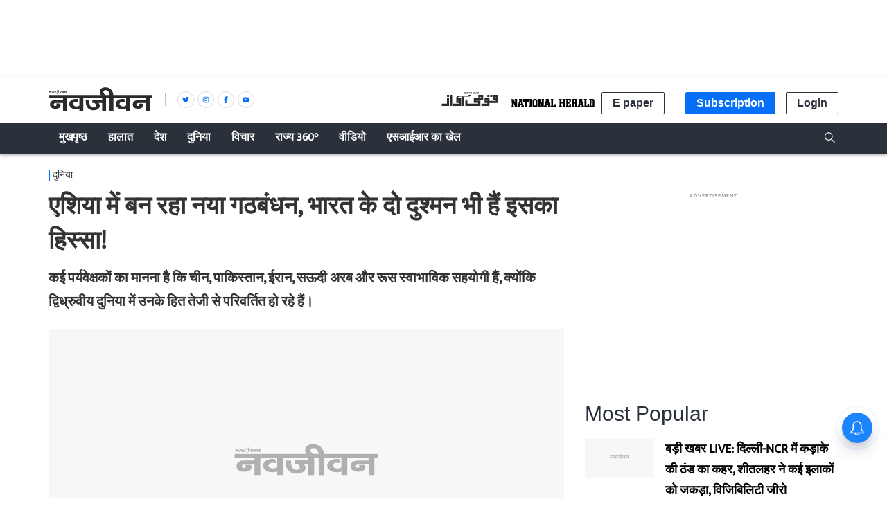

--- FILE ---
content_type: text/html; charset=utf-8
request_url: https://www.google.com/recaptcha/api2/aframe
body_size: 268
content:
<!DOCTYPE HTML><html><head><meta http-equiv="content-type" content="text/html; charset=UTF-8"></head><body><script nonce="D-06mgNsMkGdqwUG9LIYKQ">/** Anti-fraud and anti-abuse applications only. See google.com/recaptcha */ try{var clients={'sodar':'https://pagead2.googlesyndication.com/pagead/sodar?'};window.addEventListener("message",function(a){try{if(a.source===window.parent){var b=JSON.parse(a.data);var c=clients[b['id']];if(c){var d=document.createElement('img');d.src=c+b['params']+'&rc='+(localStorage.getItem("rc::a")?sessionStorage.getItem("rc::b"):"");window.document.body.appendChild(d);sessionStorage.setItem("rc::e",parseInt(sessionStorage.getItem("rc::e")||0)+1);localStorage.setItem("rc::h",'1768624829820');}}}catch(b){}});window.parent.postMessage("_grecaptcha_ready", "*");}catch(b){}</script></body></html>

--- FILE ---
content_type: application/javascript; charset=UTF-8
request_url: https://www.navjivanindia.com/cdn-cgi/challenge-platform/h/b/scripts/jsd/d251aa49a8a3/main.js?
body_size: 8215
content:
window._cf_chl_opt={AKGCx8:'b'};~function(D7,RM,Rp,RZ,Rm,Rf,Rl,RC,D1,D3){D7=I,function(y,T,Dm,D6,R,D){for(Dm={y:533,T:504,R:490,D:638,W:517,b:528,g:655,o:606},D6=I,R=y();!![];)try{if(D=parseInt(D6(Dm.y))/1+parseInt(D6(Dm.T))/2+-parseInt(D6(Dm.R))/3+parseInt(D6(Dm.D))/4*(parseInt(D6(Dm.W))/5)+parseInt(D6(Dm.b))/6+parseInt(D6(Dm.g))/7+-parseInt(D6(Dm.o))/8,D===T)break;else R.push(R.shift())}catch(W){R.push(R.shift())}}(H,732931),RM=this||self,Rp=RM[D7(562)],RZ={},RZ[D7(462)]='o',RZ[D7(560)]='s',RZ[D7(590)]='u',RZ[D7(440)]='z',RZ[D7(499)]='n',RZ[D7(644)]='I',RZ[D7(510)]='b',Rm=RZ,RM[D7(535)]=function(y,T,R,D,W8,W7,W6,DI,W,o,z,x,N,L,O,Y){if(W8={y:571,T:652,R:441,D:548,W:613,b:441,g:548,o:444,z:581,e:487,x:581,a:487,L:580,O:453,n:447,Y:643,d:631,i:594,N:633,s:567,B:541,h:439,S:474,G:571,P:468,J:468},W7={y:550,T:643,R:541,D:488,W:539},W6={y:615,T:458,R:573,D:555},DI=D7,W={'kMQpE':function(i,N){return i+N},'psMvp':function(i,N){return i+N},'xQuOt':DI(W8.y),'wXiUU':function(i,N,s){return i(N,s)},'MFdLM':function(i,N){return i(N)},'rjscg':function(i,N){return i<N},'XSFdm':function(i,N){return N===i},'LkVie':function(i,N,s){return i(N,s)}},T===null||T===void 0)return D;for(o=W[DI(W8.T)](RX,T),y[DI(W8.R)][DI(W8.D)]&&(o=o[DI(W8.W)](y[DI(W8.b)][DI(W8.g)](T))),o=y[DI(W8.o)][DI(W8.z)]&&y[DI(W8.e)]?y[DI(W8.o)][DI(W8.x)](new y[(DI(W8.a))](o)):function(i,DT,N){for(DT=DI,i[DT(W7.y)](),N=0;N<i[DT(W7.T)];i[N]===i[W[DT(W7.R)](N,1)]?i[DT(W7.D)](W[DT(W7.W)](N,1),1):N+=1);return i}(o),z='nAsAaAb'.split('A'),z=z[DI(W8.L)][DI(W8.O)](z),x=0;W[DI(W8.n)](x,o[DI(W8.Y)]);DI(W8.d)===DI(W8.i)?(N=Y==='s'&&!D[DI(W8.N)](i[N]),W[DI(W8.s)]===W[DI(W8.B)](s,B)?W[DI(W8.h)](h,S+G,P):N||W[DI(W8.h)](J,N+R,M[Z])):(L=o[x],O=RQ(y,T,L),W[DI(W8.T)](z,O))?(Y=W[DI(W8.S)]('s',O)&&!y[DI(W8.N)](T[L]),DI(W8.G)===R+L?g(R+L,O):Y||W[DI(W8.P)](g,W[DI(W8.B)](R,L),T[L])):W[DI(W8.J)](g,R+L,O),x++);return D;function g(i,N,Dy){Dy=DI,Object[Dy(W6.y)][Dy(W6.T)][Dy(W6.R)](D,N)||(D[N]=[]),D[N][Dy(W6.D)](i)}},Rf=D7(582)[D7(464)](';'),Rl=Rf[D7(580)][D7(453)](Rf),RM[D7(459)]=function(y,T,Wy,DR,R,D,W,g,o){for(Wy={y:485,T:576,R:643,D:538,W:635,b:478,g:617,o:643,z:523,e:605,x:555,a:493},DR=D7,R={'gWIJp':function(z,L){return L===z},'bgGPy':DR(Wy.y),'zmMEQ':function(z,x){return z(x)}},D=Object[DR(Wy.T)](T),W=0;W<D[DR(Wy.R)];W++)if(R[DR(Wy.D)](R[DR(Wy.W)],DR(Wy.b)))D[DR(Wy.g)]=W,y();else if(g=D[W],g==='f'&&(g='N'),y[g]){for(o=0;o<T[D[W]][DR(Wy.o)];R[DR(Wy.D)](-1,y[g][DR(Wy.z)](T[D[W]][o]))&&(R[DR(Wy.e)](Rl,T[D[W]][o])||y[g][DR(Wy.x)]('o.'+T[D[W]][o])),o++);}else y[g]=T[D[W]][DR(Wy.a)](function(x){return'o.'+x})},RC=null,D1=D0(),D3=function(bi,bd,bO,ba,bx,Ds,T,R,D,W){return bi={y:552,T:545,R:588,D:472,W:457},bd={y:616,T:625,R:579,D:446,W:611,b:601,g:640,o:542,z:483,e:555,x:522,a:536,L:579,O:653,n:579,Y:546,d:574,i:455,N:669,s:479,B:508,h:551,S:555,G:551,P:579,J:437},bO={y:564,T:670,R:643},ba={y:643,T:551,R:615,D:458,W:573,b:622,g:464,o:573,z:568,e:518,x:555,a:568,L:625,O:522,n:570,Y:489,d:596,i:627,N:483,s:579,B:489,h:555,S:536,G:479,P:545,J:480,v:573,c:568,M:668,Z:497,m:568,k:497,Q:570,X:456,f:670,l:514,U:554,C:473,K:555,E:646,A:627,V:518,j:618,F:601,H0:497,H1:647,H2:669},bx={y:565,T:639},Ds=D7,T={'wTbba':Ds(bi.y),'rLLwY':function(b,g){return g==b},'lLcTO':function(b,g){return b>g},'GGJGn':function(b,g){return g&b},'EYliW':function(b,g){return b<g},'hbzUi':function(b,g){return b<<g},'Jxvsm':function(b,g){return b(g)},'EIQtv':function(b,g){return b|g},'ETDHB':function(b,g){return b==g},'jsQhx':function(b,g){return b(g)},'tBthX':function(b,g){return g===b},'bSXeA':Ds(bi.T),'zLZxL':function(b,g){return b==g},'fUyZb':function(b,g){return b-g},'gioXn':function(b,g){return b<<g},'AtKRR':function(b,g){return g==b},'wmtAj':function(b,g){return g|b},'eZRag':function(b,g){return b<<g},'rTxwS':function(b,g){return g&b},'HlWhR':function(b,g){return b==g},'CDPga':function(b,g){return b|g},'TOpdp':function(b,g){return g&b},'BEBle':function(b,g){return b(g)},'juPir':function(b,g){return b==g},'MMabm':function(b,g,o){return b(g,o)},'KOoYB':Ds(bi.R),'kQsUw':function(b,g){return g&b},'uLgyN':function(b,g){return g!=b},'EueGD':function(b,g){return g==b},'UESIJ':function(b,g){return b<g},'WcGXP':function(b,g){return b<g},'Zydja':function(b,g){return b&g},'gcucO':function(b,g){return b*g},'iUwGE':function(b,g){return b<g},'IILvA':function(b,g){return b+g}},R=String[Ds(bi.D)],D={'h':function(b,be,DB,g,o){return be={y:565,T:551},DB=Ds,g={},g[DB(bx.y)]=T[DB(bx.T)],o=g,null==b?'':D.g(b,6,function(z,Dw){return Dw=DB,o[Dw(be.y)][Dw(be.T)](z)})},'g':function(o,z,x,Dh,L,O,Y,i,N,s,B,S,G,P,J,M,Z,Q,X,U){if(Dh=Ds,o==null)return'';for(O={},Y={},i='',N=2,s=3,B=2,S=[],G=0,P=0,J=0;J<o[Dh(ba.y)];J+=1)if(M=o[Dh(ba.T)](J),Object[Dh(ba.R)][Dh(ba.D)][Dh(ba.W)](O,M)||(O[M]=s++,Y[M]=!0),Z=i+M,Object[Dh(ba.R)][Dh(ba.D)][Dh(ba.W)](O,Z))i=Z;else for(Q=Dh(ba.b)[Dh(ba.g)]('|'),X=0;!![];){switch(Q[X++]){case'0':if(Object[Dh(ba.R)][Dh(ba.D)][Dh(ba.o)](Y,i)){if(256>i[Dh(ba.z)](0)){for(L=0;L<B;G<<=1,T[Dh(ba.e)](P,z-1)?(P=0,S[Dh(ba.x)](x(G)),G=0):P++,L++);for(U=i[Dh(ba.a)](0),L=0;T[Dh(ba.L)](8,L);G=G<<1.02|T[Dh(ba.O)](U,1),T[Dh(ba.e)](P,z-1)?(P=0,S[Dh(ba.x)](x(G)),G=0):P++,U>>=1,L++);}else{for(U=1,L=0;T[Dh(ba.n)](L,B);G=T[Dh(ba.Y)](G,1)|U,P==z-1?(P=0,S[Dh(ba.x)](T[Dh(ba.d)](x,G)),G=0):P++,U=0,L++);for(U=i[Dh(ba.z)](0),L=0;16>L;G=T[Dh(ba.i)](G<<1.41,1.44&U),z-1==P?(P=0,S[Dh(ba.x)](x(G)),G=0):P++,U>>=1,L++);}N--,T[Dh(ba.N)](0,N)&&(N=Math[Dh(ba.s)](2,B),B++),delete Y[i]}else for(U=O[i],L=0;L<B;G=T[Dh(ba.B)](G,1)|U&1,P==z-1?(P=0,S[Dh(ba.h)](x(G)),G=0):P++,U>>=1,L++);continue;case'1':N--;continue;case'2':O[Z]=s++;continue;case'3':i=T[Dh(ba.S)](String,M);continue;case'4':0==N&&(N=Math[Dh(ba.s)](2,B),B++);continue}break}if(i!==''){if(T[Dh(ba.G)](Dh(ba.P),T[Dh(ba.J)])){if(Object[Dh(ba.R)][Dh(ba.D)][Dh(ba.v)](Y,i)){if(T[Dh(ba.L)](256,i[Dh(ba.c)](0))){for(L=0;L<B;G<<=1,T[Dh(ba.M)](P,T[Dh(ba.Z)](z,1))?(P=0,S[Dh(ba.x)](x(G)),G=0):P++,L++);for(U=i[Dh(ba.m)](0),L=0;8>L;G=G<<1|1.47&U,P==T[Dh(ba.k)](z,1)?(P=0,S[Dh(ba.x)](x(G)),G=0):P++,U>>=1,L++);}else{for(U=1,L=0;T[Dh(ba.Q)](L,B);G=T[Dh(ba.X)](G,1)|U,T[Dh(ba.f)](P,z-1)?(P=0,S[Dh(ba.h)](x(G)),G=0):P++,U=0,L++);for(U=i[Dh(ba.c)](0),L=0;16>L;G=T[Dh(ba.l)](T[Dh(ba.U)](G,1),T[Dh(ba.C)](U,1)),P==z-1?(P=0,S[Dh(ba.K)](x(G)),G=0):P++,U>>=1,L++);}N--,T[Dh(ba.E)](0,N)&&(N=Math[Dh(ba.s)](2,B),B++),delete Y[i]}else for(U=O[i],L=0;L<B;G=T[Dh(ba.A)](T[Dh(ba.B)](G,1),1&U),T[Dh(ba.V)](P,T[Dh(ba.Z)](z,1))?(P=0,S[Dh(ba.h)](x(G)),G=0):P++,U>>=1,L++);N--,N==0&&B++}else T()}for(U=2,L=0;L<B;G=T[Dh(ba.j)](G<<1.09,T[Dh(ba.F)](U,1)),P==T[Dh(ba.H0)](z,1)?(P=0,S[Dh(ba.h)](x(G)),G=0):P++,U>>=1,L++);for(;;)if(G<<=1,P==z-1){S[Dh(ba.h)](T[Dh(ba.H1)](x,G));break}else P++;return S[Dh(ba.H2)]('')},'j':function(b,bL,DS){return bL={y:568},DS=Ds,T[DS(bO.y)](null,b)?'':T[DS(bO.T)]('',b)?null:D.i(b[DS(bO.R)],32768,function(o,DG){return DG=DS,b[DG(bL.y)](o)})},'i':function(o,z,x,bn,DJ,L,O,Y,i,N,s,B,S,G,P,J,M,Z,X,bY,Q){if(bn={y:467},DJ=Ds,L={'cHMmk':function(U,C,K,DP){return DP=I,T[DP(bn.y)](U,C,K)},'yqgOM':function(U){return U()}},T[DJ(bd.y)]===T[DJ(bd.y)]){for(O=[],Y=4,i=4,N=3,s=[],G=x(0),P=z,J=1,B=0;T[DJ(bd.T)](3,B);O[B]=B,B+=1);for(M=0,Z=Math[DJ(bd.R)](2,2),S=1;Z!=S;Q=T[DJ(bd.D)](G,P),P>>=1,0==P&&(P=z,G=x(J++)),M|=(0<Q?1:0)*S,S<<=1);switch(M){case 0:for(M=0,Z=Math[DJ(bd.R)](2,8),S=1;T[DJ(bd.W)](S,Z);Q=T[DJ(bd.b)](G,P),P>>=1,T[DJ(bd.g)](0,P)&&(P=z,G=x(J++)),M|=(T[DJ(bd.o)](0,Q)?1:0)*S,S<<=1);X=R(M);break;case 1:for(M=0,Z=Math[DJ(bd.R)](2,16),S=1;S!=Z;Q=G&P,P>>=1,T[DJ(bd.z)](0,P)&&(P=z,G=x(J++)),M|=S*(0<Q?1:0),S<<=1);X=R(M);break;case 2:return''}for(B=O[3]=X,s[DJ(bd.e)](X);;){if(T[DJ(bd.T)](J,o))return'';for(M=0,Z=Math[DJ(bd.R)](2,N),S=1;Z!=S;Q=T[DJ(bd.x)](G,P),P>>=1,0==P&&(P=z,G=T[DJ(bd.a)](x,J++)),M|=S*(0<Q?1:0),S<<=1);switch(X=M){case 0:for(M=0,Z=Math[DJ(bd.L)](2,8),S=1;S!=Z;Q=P&G,P>>=1,P==0&&(P=z,G=x(J++)),M|=(T[DJ(bd.O)](0,Q)?1:0)*S,S<<=1);O[i++]=R(M),X=i-1,Y--;break;case 1:for(M=0,Z=Math[DJ(bd.n)](2,16),S=1;Z!=S;Q=T[DJ(bd.Y)](G,P),P>>=1,0==P&&(P=z,G=x(J++)),M|=T[DJ(bd.d)](T[DJ(bd.i)](0,Q)?1:0,S),S<<=1);O[i++]=R(M),X=i-1,Y--;break;case 2:return s[DJ(bd.N)]('')}if(Y==0&&(Y=Math[DJ(bd.n)](2,N),N++),O[X])X=O[X];else if(T[DJ(bd.s)](X,i))X=T[DJ(bd.B)](B,B[DJ(bd.h)](0));else return null;s[DJ(bd.S)](X),O[i++]=B+X[DJ(bd.G)](0),Y--,B=X,Y==0&&(Y=Math[DJ(bd.P)](2,N),N++)}}else if(bY={y:637},!z){if(L=!![],!L[DJ(bd.J)](O))return;s(function(C,Dv){Dv=DJ,L[Dv(bY.y)](i,N,C)})}}},W={},W[Ds(bi.W)]=D.h,W}(),D4();function D2(D,W,Wl,DN,b,g,o,z,x,a,L,O,n){if(Wl={y:666,T:654,R:515,D:592,W:445,b:661,g:561,o:629,z:649,e:663,x:492,a:476,L:604,O:645,n:454,Y:623,d:448,i:598,N:649,s:598,B:569,h:649,S:531,G:660,P:484,J:438,v:591,c:575,M:597,Z:443,m:549,k:457},DN=D7,b={'icMTN':function(Y,d){return Y(d)},'GfvMQ':function(Y,d){return Y+d},'ReZRJ':DN(Wl.y),'JPzdR':DN(Wl.T)},!b[DN(Wl.R)](RA,0))return![];o=(g={},g[DN(Wl.D)]=D,g[DN(Wl.W)]=W,g);try{z=RM[DN(Wl.b)],x=b[DN(Wl.g)](DN(Wl.o)+RM[DN(Wl.z)][DN(Wl.e)]+DN(Wl.x)+z.r,b[DN(Wl.a)]),a=new RM[(DN(Wl.L))](),a[DN(Wl.O)](DN(Wl.n),x),a[DN(Wl.Y)]=2500,a[DN(Wl.d)]=function(){},L={},L[DN(Wl.i)]=RM[DN(Wl.N)][DN(Wl.s)],L[DN(Wl.B)]=RM[DN(Wl.h)][DN(Wl.B)],L[DN(Wl.S)]=RM[DN(Wl.z)][DN(Wl.S)],L[DN(Wl.G)]=RM[DN(Wl.z)][DN(Wl.P)],L[DN(Wl.J)]=D1,O=L,n={},n[DN(Wl.v)]=o,n[DN(Wl.c)]=O,n[DN(Wl.M)]=b[DN(Wl.Z)],a[DN(Wl.m)](D3[DN(Wl.k)](n))}catch(Y){}}function Ru(y,Wr,Wb,DW,T,R){Wr={y:465,T:656},Wb={y:537,T:642},DW=D7,T={'rrmNm':DW(Wr.y),'HoBSt':function(D,W){return D(W)}},R=RU(),RF(R.r,function(D,Db){Db=DW,typeof y===T[Db(Wb.y)]&&T[Db(Wb.T)](y,D),RE()}),R.e&&D2(DW(Wr.T),R.e)}function D0(Wk,Di){return Wk={y:608},Di=D7,crypto&&crypto[Di(Wk.y)]?crypto[Di(Wk.y)]():''}function RF(y,T,Wm,WZ,Wp,WM,Wv,WP,DL,R,D,W,b,g,o,z){for(Wm={y:452,T:464,R:661,D:500,W:503,b:630,g:503,o:630,z:521,e:477,x:645,a:454,L:614,O:600,n:600,Y:629,d:649,i:663,N:544,s:609,B:521,h:623,S:448,G:604,P:671,J:549,v:457,c:634},WZ={y:543,T:623},Wp={y:466,T:524},WM={y:519},Wv={y:526},WP={y:436,T:589,R:589,D:603,W:664,b:543,g:463},DL=D7,R={'HZEmV':function(e){return e()},'JPdAe':function(e,a){return e+a},'rHBOJ':function(e,a){return e+a},'WMNPq':function(e,a){return e>=a},'YFAjR':function(e,x){return e(x)}},D=DL(Wm.y)[DL(Wm.T)]('|'),W=0;!![];){switch(D[W++]){case'0':b=RM[DL(Wm.R)];continue;case'1':g={'t':R[DL(Wm.D)](RV),'lhr':Rp[DL(Wm.W)]&&Rp[DL(Wm.W)][DL(Wm.b)]?Rp[DL(Wm.g)][DL(Wm.o)]:'','api':b[DL(Wm.z)]?!![]:![],'c':R[DL(Wm.D)](RK),'payload':y};continue;case'2':z[DL(Wm.e)]=function(DO){DO=DL,o[DO(WP.y)](z[DO(WP.T)],200)&&z[DO(WP.R)]<300?o[DO(WP.D)](T,DO(WP.W)):o[DO(WP.b)](T,DO(WP.g)+z[DO(WP.R)])};continue;case'3':z[DL(Wm.x)](DL(Wm.a),R[DL(Wm.L)](R[DL(Wm.O)](R[DL(Wm.n)](DL(Wm.Y),RM[DL(Wm.d)][DL(Wm.i)]),DL(Wm.N)),b.r));continue;case'4':o={'ApVPW':function(e,x){return e(x)},'KyjAG':function(e,a,Dn){return Dn=DL,R[Dn(Wv.y)](e,a)},'sQvmI':function(e,x){return e(x)},'gzaVZ':function(e,x,Dt){return Dt=DL,R[Dt(WM.y)](e,x)}};continue;case'5':z[DL(Wm.s)]=function(DY){DY=DL,o[DY(Wp.y)](T,DY(Wp.T))};continue;case'6':b[DL(Wm.B)]&&(z[DL(Wm.h)]=5e3,z[DL(Wm.S)]=function(Dd){Dd=DL,o[Dd(WZ.y)](T,Dd(WZ.T))});continue;case'7':z=new RM[(DL(Wm.G))]();continue;case'8':console[DL(Wm.P)](RM[DL(Wm.d)]);continue;case'9':z[DL(Wm.J)](D3[DL(Wm.v)](JSON[DL(Wm.c)](g)));continue}break}}function I(y,T,R,D){return y=y-434,R=H(),D=R[y],D}function RE(Wt,Wn,Do,y,T){if(Wt={y:607,T:650,R:496,D:659},Wn={y:475},Do=D7,y={'hZwTo':function(R){return R()},'knhTF':function(R){return R()},'llgKu':function(R,D,W){return R(D,W)}},T=y[Do(Wt.y)](Rq),T===null)return Do(Wt.T)===Do(Wt.R)?![]:void 0;RC=(RC&&clearTimeout(RC),y[Do(Wt.D)](setTimeout,function(Dz){Dz=Do,y[Dz(Wn.y)](Ru)},T*1e3))}function D4(bP,bG,bh,Dc,y,T,R,D,W){if(bP={y:470,T:620,R:661,D:529,W:577,b:435,g:583,o:586,z:617,e:617},bG={y:612,T:577,R:435,D:617},bh={y:602,T:602,R:532,D:491,W:529,b:628},Dc=D7,y={'MhTRU':Dc(bP.y),'cXSlk':function(b){return b()},'AkvFz':function(b,g){return b(g)},'TDWAE':function(b,g){return b!==g},'CPxUB':Dc(bP.T)},T=RM[Dc(bP.R)],!T)return;if(!y[Dc(bP.D)](Rj))return;(R=![],D=function(DM){if(DM=Dc,DM(bh.y)===DM(bh.T)){if(!R){if(DM(bh.R)===y[DM(bh.D)])return T()!==null;else{if(R=!![],!y[DM(bh.W)](Rj))return;y[DM(bh.b)](Ru,function(g){D5(T,g)})}}}else return},Rp[Dc(bP.W)]!==Dc(bP.b))?D():RM[Dc(bP.g)]?Rp[Dc(bP.g)](y[Dc(bP.o)],D):(W=Rp[Dc(bP.z)]||function(){},Rp[Dc(bP.e)]=function(Dp){Dp=Dc,W(),y[Dp(bG.y)](Rp[Dp(bG.T)],Dp(bG.R))&&(Rp[Dp(bG.D)]=W,D())})}function RU(WD,DD,R,D,W,b,g,o){R=(WD={y:494,T:593,R:553,D:572,W:559,b:587,g:481,o:460,z:450,e:651,x:632,a:557,L:434,O:506,n:505,Y:558,d:530,i:498,N:557,s:667,B:599,h:585,S:509,G:615,P:458,J:573,v:555},DD=D7,{'diiVx':DD(WD.y),'zKpNv':DD(WD.T),'lzHAN':function(z,x,a,L,O){return z(x,a,L,O)},'yaTXI':DD(WD.R),'OTfke':DD(WD.D),'uRQpy':DD(WD.W),'mwcKx':function(z,a){return z!==a},'zzJxG':DD(WD.b)});try{return D=Rp[DD(WD.g)](R[DD(WD.o)]),D[DD(WD.z)]=R[DD(WD.e)],D[DD(WD.x)]='-1',Rp[DD(WD.a)][DD(WD.L)](D),W=D[DD(WD.O)],b={},b=pRIb1(W,W,'',b),b=R[DD(WD.n)](pRIb1,W,W[R[DD(WD.Y)]]||W[R[DD(WD.d)]],'n.',b),b=R[DD(WD.n)](pRIb1,W,D[R[DD(WD.i)]],'d.',b),Rp[DD(WD.N)][DD(WD.s)](D),g={},g.r=b,g.e=null,g}catch(z){if(R[DD(WD.B)](DD(WD.h),R[DD(WD.S)]))return o={},o.r={},o.e=z,o;else z[DD(WD.G)][DD(WD.P)][DD(WD.J)](z,x)||(a[L]=[]),O[n][DD(WD.v)](Y)}}function Rk(y,T,Dk,D8){return Dk={y:566,T:566,R:615,D:626,W:573,b:523,g:527},D8=D7,T instanceof y[D8(Dk.y)]&&0<y[D8(Dk.T)][D8(Dk.R)][D8(Dk.D)][D8(Dk.W)](T)[D8(Dk.b)](D8(Dk.g))}function Rq(Wz,Dr,T,R,D,W){return Wz={y:665,T:657,R:499,D:469,W:661,b:469},Dr=D7,T={},T[Dr(Wz.y)]=function(b,g){return b!==g},T[Dr(Wz.T)]=Dr(Wz.R),T[Dr(Wz.D)]=function(b,g){return b<g},R=T,D=RM[Dr(Wz.W)],!D?null:(W=D.i,R[Dr(Wz.y)](typeof W,R[Dr(Wz.T)])||R[Dr(Wz.b)](W,30))?null:W}function RV(Wi,Dx,y,T){return Wi={y:661,T:547,R:610},Dx=D7,y={'flUVg':function(R,D){return R(D)}},T=RM[Dx(Wi.y)],Math[Dx(Wi.T)](+y[Dx(Wi.R)](atob,T.t))}function D5(D,W,bJ,DZ,b,g,o,z){if(bJ={y:449,T:512,R:521,D:664,W:597,b:662,g:648,o:451,z:664,e:495,x:513,a:648,L:451,O:449,n:520,Y:495,d:513},DZ=D7,b={},b[DZ(bJ.y)]=DZ(bJ.T),g=b,!D[DZ(bJ.R)])return;W===DZ(bJ.D)?(o={},o[DZ(bJ.W)]=DZ(bJ.b),o[DZ(bJ.g)]=D.r,o[DZ(bJ.o)]=DZ(bJ.z),RM[DZ(bJ.e)][DZ(bJ.x)](o,'*')):(z={},z[DZ(bJ.W)]=DZ(bJ.b),z[DZ(bJ.a)]=D.r,z[DZ(bJ.L)]=g[DZ(bJ.O)],z[DZ(bJ.n)]=W,RM[DZ(bJ.Y)][DZ(bJ.d)](z,'*'))}function RX(T,Dj,DH,R,D,W){for(Dj={y:619,T:613,R:576,D:511},DH=D7,R={},R[DH(Dj.y)]=function(g,o){return g!==o},D=R,W=[];D[DH(Dj.y)](null,T);W=W[DH(Dj.T)](Object[DH(Dj.R)](T)),T=Object[DH(Dj.D)](T));return W}function Rj(Ws,Da,y,T,R,D,W,b){for(Ws={y:621,T:464,R:471,D:547,W:534},Da=D7,y={'sPMqK':function(g){return g()}},T=Da(Ws.y)[Da(Ws.T)]('|'),R=0;!![];){switch(T[R++]){case'0':if(b-D>W)return![];continue;case'1':return!![];case'2':D=y[Da(Ws.R)](RV);continue;case'3':W=3600;continue;case'4':b=Math[Da(Ws.D)](Date[Da(Ws.W)]()/1e3);continue}break}}function RA(y,WY,De){return WY={y:636},De=D7,Math[De(WY.y)]()<y}function H(bv){return bv='clientInformation,eZRag,push,GMdZm,body,yaTXI,contentDocument,string,GfvMQ,document,vxWif,juPir,eSNvL,Function,xQuOt,charCodeAt,SSTpq3,EYliW,d.cookie,navigator,call,gcucO,chctx,keys,readyState,ixFTn,pow,includes,from,_cf_chl_opt;JJgc4;PJAn2;kJOnV9;IWJi4;OHeaY1;DqMg0;FKmRv9;LpvFx1;cAdz2;PqBHf2;nFZCC5;ddwW5;pRIb1;rxvNi8;RrrrA2;erHi9,addEventListener,cKnOk,edBPI,CPxUB,uRYSo,SlKaq,status,undefined,errorInfoObject,AdeF3,display: none,BlEES,zhGyq,Jxvsm,source,CnwA5,mwcKx,rHBOJ,TOpdp,WUOLT,sQvmI,XMLHttpRequest,zmMEQ,13219768yedxiF,knhTF,randomUUID,onerror,flUVg,uLgyN,TDWAE,concat,JPdAe,prototype,KOoYB,onreadystatechange,CDPga,DdxQf,DOMContentLoaded,3|2|4|0|1,0|1|4|2|3,timeout,oLelS,lLcTO,toString,EIQtv,AkvFz,/cdn-cgi/challenge-platform/h/,href,SSNjH,tabIndex,isNaN,stringify,bgGPy,random,cHMmk,4443016yGUIlO,wTbba,EueGD,sJtRs,HoBSt,length,bigint,open,HlWhR,BEBle,sid,_cf_chl_opt,roXkh,zKpNv,MFdLM,WcGXP,jsd,5114669fEQplM,error on cf_chl_props,jIMcj,ooUeV,llgKu,pkLOA2,__CF$cv$params,cloudflare-invisible,AKGCx8,success,xdpoU,/invisible/jsd,removeChild,zLZxL,join,AtKRR,log,appendChild,loading,KyjAG,yqgOM,JBxy9,wXiUU,symbol,Object,PjXGP,JPzdR,Array,TYlZ6,kQsUw,rjscg,ontimeout,mcVgZ,style,event,4|0|8|7|3|6|2|5|1|9,bind,POST,iUwGE,gioXn,fEfC,hasOwnProperty,rxvNi8,diiVx,isArray,object,http-code:,split,function,gzaVZ,MMabm,LkVie,XAoUq,OXNPi,sPMqK,fromCharCode,rTxwS,XSFdm,hZwTo,ReZRJ,onload,CWPvR,tBthX,bSXeA,createElement,fuCMK,ETDHB,aUjz8,agggj,catch,Set,splice,hbzUi,3543855lAWzDA,MhTRU,/b/ov1/0.7017707309107375:1768623130:SxkdCv8pHocwDUUQldgAxaa2ez3rUMvd5760UXt39Q0/,map,iframe,parent,PEKOP,fUyZb,uRQpy,number,HZEmV,uYeiq,PgXuP,location,1956716WERmRD,lzHAN,contentWindow,YCxCa,IILvA,zzJxG,boolean,getPrototypeOf,error,postMessage,wmtAj,icMTN,HUoxo,5mZwEUc,rLLwY,YFAjR,detail,api,GGJGn,indexOf,xhr-error,WpfoQ,WMNPq,[native code],3575568IOzqyM,cXSlk,OTfke,LRmiB4,vsZjx,150980cOAntq,now,pRIb1,jsQhx,rrmNm,gWIJp,psMvp,HeOwC,kMQpE,UESIJ,ApVPW,/jsd/oneshot/d251aa49a8a3/0.7017707309107375:1768623130:SxkdCv8pHocwDUUQldgAxaa2ez3rUMvd5760UXt39Q0/,gjEDo,Zydja,floor,getOwnPropertyNames,send,sort,charAt,Vtixc3bvFNz0fL-9Qh7mZjA8SO4IwdXDn1oseTHkGYMCKJ6qurEWpg+Rly5UaP2$B'.split(','),H=function(){return bv},H()}function RQ(y,T,R,DA,D9,D,W,x,L,O,g){D=(DA={y:595,T:462,R:516,D:465,W:658,b:664,g:641,o:563,z:641,e:624,x:507,a:501,L:482,O:578,n:633,Y:571,d:540,i:584,N:486,s:444,B:461,h:556,S:444,G:442,P:525},D9=D7,{'fuCMK':function(o,z,e,x){return o(z,e,x)},'ixFTn':function(o,z){return o(z)},'HeOwC':function(o,z,e){return o(z,e)},'cKnOk':function(o,z){return o+z},'ooUeV':D9(DA.y),'sJtRs':function(o,z){return o==z},'vxWif':function(o,z){return z===o},'oLelS':D9(DA.T),'YCxCa':function(o,z){return z!==o},'uYeiq':D9(DA.R),'GMdZm':function(o,z){return o===z},'PjXGP':function(o,z){return o===z},'WpfoQ':D9(DA.D)});try{W=T[R]}catch(o){if(D9(DA.y)===D[D9(DA.W)])return'i';else T(D9(DA.b))}if(D[D9(DA.g)](null,W))return D[D9(DA.o)](void 0,W)?'u':'x';if(D[D9(DA.z)](D[D9(DA.e)],typeof W))try{if(D[D9(DA.x)](D9(DA.R),D[D9(DA.a)]))(x=g[i],L=D[D9(DA.L)](N,s,B,x),D[D9(DA.O)](h,L))?(O='s'===L&&!Q[D9(DA.n)](X[x]),D9(DA.Y)===f+x?D[D9(DA.d)](l,D[D9(DA.i)](U,x),L):O||D[D9(DA.d)](C,D[D9(DA.i)](K,x),E[x])):L(x+x,L);else if(D9(DA.D)==typeof W[D9(DA.N)])return W[D9(DA.N)](function(){}),'p'}catch(x){}return y[D9(DA.s)][D9(DA.B)](W)?'a':D[D9(DA.h)](W,y[D9(DA.S)])?'D':!0===W?'T':D[D9(DA.G)](!1,W)?'F':(g=typeof W,D[D9(DA.P)]==g?Rk(y,W)?'N':'f':Rm[g]||'?')}function RK(Wx,Dg,T,R){return Wx={y:502},Dg=D7,T={},T[Dg(Wx.y)]=function(D,W){return W!==D},R=T,R[Dg(Wx.y)](Rq(),null)}}()